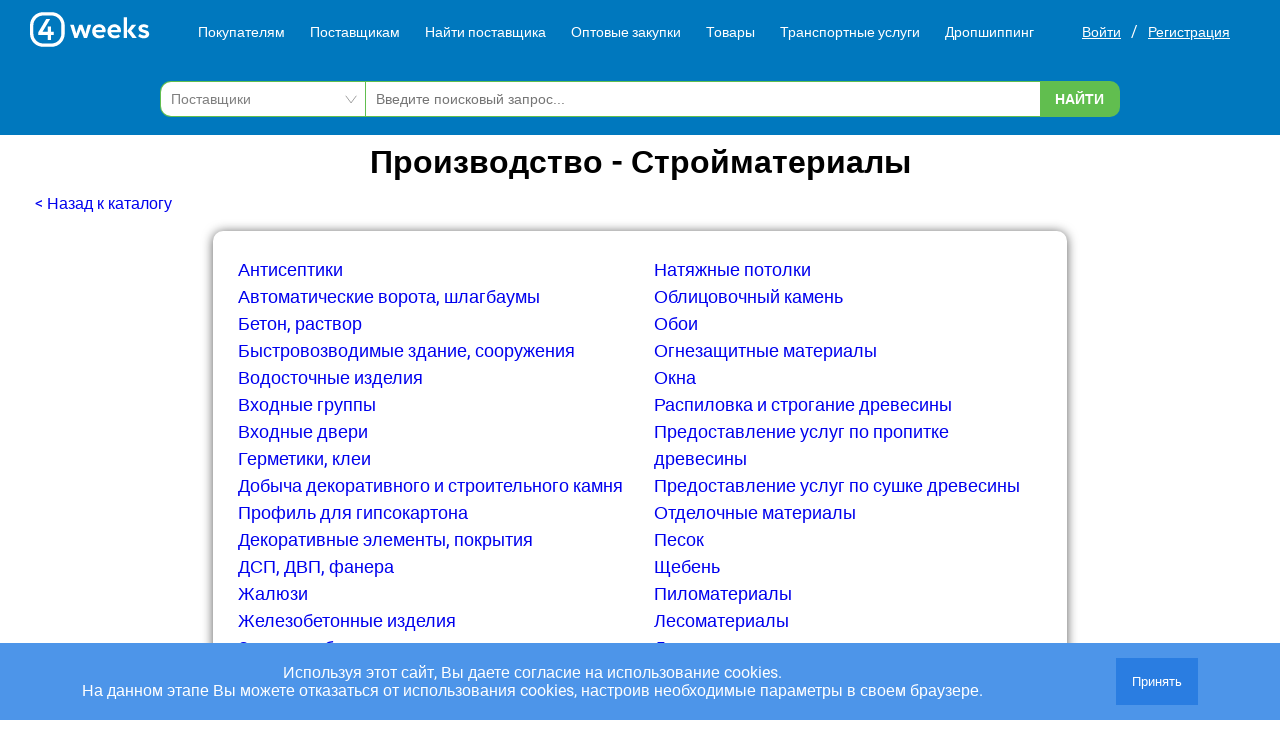

--- FILE ---
content_type: text/html; charset=UTF-8
request_url: https://4weeks.ru/proizvodstvo/stroymaterialy
body_size: 13157
content:
<!DOCTYPE html>
<!-- new -->
<html lang="ru">
<head>
    <meta charset="UTF-8">
    <meta http-equiv="X-UA-Compatible" content="IE=edge">
    <meta name="viewport" content="width=device-width, initial-scale=1.0">
    <meta name="yandex-verification" content="62b4d1968522f08f"/>
    <meta name="csrf-token" content="WfvEmk41uQL4Xy6Ryhdxma8qXOnYcPP5Gm6h8LZi">
    <meta name="google-site-verification" content="z2ghJ3HxVQE7qgUpNGkYvF6oz9DatZYF2J4ew0xS0Hg"/>
    <title>Производство Стройматериалы</title>
    <link rel="stylesheet" href="/css/critical.css">
    <meta name="description"
          content="Производство Стройматериалы. Большая база поставщиков. Удобный поиск по регионам. Легко найти нужного поставщика, Контактные данные."/>

    <meta name="application-name" content="4weeks - база поставщиков и оптовых закупок">
    <meta name="format-detection" content="telephone=no">
    <meta name="SKYPE_TOOLBAR" content="SKYPE_TOOLBAR_PARSER_COMPATIBLE">
    <meta property="og:type" content="website">
    <meta property="og:url" content="https://4weeks.ru">
    <meta property="og:site_name" content="4weeks - база поставщиков и оптовых закупок">
    <meta property="og:image" content="https://4weeks.ru/img/logo_bg.png">
    <meta property="og:title"
          content="Производство Стройматериалы">
    <meta property="og:description"
          content="Производство Стройматериалы. Большая база поставщиков. Удобный поиск по регионам. Легко найти нужного поставщика, Контактные данные.">
    <meta name="twitter:card" content="summary">
    <meta property="place:location:latitude" content="57.810854">
    <meta property="place:location:longitude" content="28.360127">
    <meta property="business:contact_data:phone_number" content="+79095730503">
    <meta property="business:contact_data:website" content="https://4weeks.ru">
    <link rel="image_src" href="https://4weeks.ru/img/logo_bg.png">
    <link rel="apple-touch-icon" sizes="57x57" href="/img/logos/apple-icon-57x57.png">
    <link rel="apple-touch-icon" sizes="60x60" href="/img/logos/apple-icon-60x60.png">
    <link rel="apple-touch-icon" sizes="72x72" href="/img/logos/apple-icon-72x72.png">
    <link rel="apple-touch-icon" sizes="76x76" href="/img/logos/apple-icon-76x76.png">
    <link rel="apple-touch-icon" sizes="114x114" href="/img/logos/apple-icon-114x114.png">
    <link rel="apple-touch-icon" sizes="120x120" href="/img/logos/apple-icon-120x120.png">
    <link rel="apple-touch-icon" sizes="144x144" href="/img/logos/apple-icon-144x144.png">
    <link rel="apple-touch-icon" sizes="152x152" href="/img/logos/apple-icon-152x152.png">
    <link rel="apple-touch-icon" sizes="180x180" href="/img/logos/apple-icon-180x180.png">
    <link rel="icon" type="image/png" sizes="96x96" href="/img/favicon-96x96.png">
    <meta name="msapplication-TileColor" content="#ffffff">
    <meta name="msapplication-TileImage" content="/img/logos/ms-icon-144x144.png">
    <meta name="theme-color" content="#ffffff">

    <link rel="preload" href="/css/style.css?v=9" type="text/css" as="style" onload="this.onload = null; this.rel = 'stylesheet' ; "/>

    <link
            rel="stylesheet"
            href="https://unpkg.com/swiper/swiper-bundle.min.css"
    />

    <link rel="stylesheet" href="/css/swiper.css">

    <script src="/js/jquery-1.9.1.min.js"></script>
    <script src="https://www.googletagmanager.com/gtag/js?id=UA-159594533-1"></script>
    <script>
        window.dataLayer = window.dataLayer || [];

        function gtag() {
            dataLayer.push(arguments);
        }

        gtag('js', new Date());
        gtag('config', 'UA-159594533-1', {'optimize_id': 'GTM-5JDHJ3M'});
    </script>
        <meta http-equiv="cache-control" content="no-cache" />
</head>
<body>

<header class="header">
    <!-- new -->
    <div class="header__top-fix">
        <!-- top -->
        <div class="header__top">
            <div class="header__top-inner container new-style-for-header">
                <div class="top-nav-overlay"></div>
                <a href="/" class="logo header__logo desktop-logo">
                    <img loading = "lazy" src="/img/logo.svg" alt="4weeks logo" width="120" height="35">
                </a>
                <nav class="top-nav" id="top-nav">
                    <ul class="top-nav__list">
                        <li class="has-arrow">
                            <a href="https://4weeks.ru/optovaya_torgovlya">Покупателям</a>
                        </li>
                        <li class="has-arrow">
                            <a href="https://4weeks.ru/proizvodstvo">Поставщикам</a>
                        </li>
                        <li class="has-arrow">
                            <a href="https://4weeks.ru/nayti-postavshika">Найти поставщика</a>
                        </li>
                        <li class="has-arrow">
                            <a href="https://4weeks.ru/kupit-optom">Оптовые закупки</a>
                        </li>
                        <li class="has-arrow">
                            <a href="https://4weeks.ru/products">Товары</a>
                        </li>
                        <li class="has-arrow">
                            <a href="https://4weeks.ru/transportnie-uslugi">Транспортные услуги</a>
                        </li>
                        <li class="has-arrow">
                            <a href="https://4weeks.ru/dropshipping">Дропшиппинг</a>
                        </li>
                    </ul>
                                            <ul class="top-nav__list hidden-from-sm">
                            <li class="color--green">
                                <a href="https://4weeks.ru/login">Войти в профиль</a>
                            </li>
                        </ul>
                                        <form id="logout-form" action="https://4weeks.ru/logout" method="POST"
                          style="display: none"><input type="hidden" name="_token" value="WfvEmk41uQL4Xy6Ryhdxma8qXOnYcPP5Gm6h8LZi"></form>
                </nav>
                <div class="auth">
                                            <div class="auth-grid-three">
                            <a class="auth__link link--white enter__link" href="https://4weeks.ru/login">Войти</a>
                            <span class="auth-split">/</span>
                            <a class="auth__link link--white enter__link" href="https://4weeks.ru/register">Регистрация</a>
                        </div>
                                    </div>
            </div>
        </div>
        <!-- top -->

        <!-- panel -->
        <div class="header__panel new-style-append">
            <div class="header__panel-inner container">
                <div class="header__panel-inner-group">
                    <button class="toggle-nav">
                        <svg width="22" height="16" viewBox="0 0 22 16" fill="none" xmlns="http://www.w3.org/2000/svg">
                            <path d="M22 0.351562H0V2.58594H22V0.351562Z" fill="white"></path>
                            <path d="M22 6.88281H0V9.11719H22V6.88281Z" fill="white"></path>
                            <path d="M22 13.4141H0V15.6484H22V13.4141Z" fill="white"></path>
                        </svg>
                    </button>
                    <div class="top-search-icon" href="https://4weeks.ru/searchall">
                        <img loading = "lazy" src="/img/icons/s-icon.svg" width="25" height="25" alt="">
                    </div>
                </div>

                <a href="/" class="logo header__logo show-mobile-logo">
                    <img loading = "lazy" src="/img/logo.svg" alt="4weeks logo" width="120" height="35">
                </a>

                <div class="header__panel-inner-group">
                                            <a href="https://4weeks.ru/login">
                            <img loading = "lazy" src="/img/icons/enter.svg" width="22" height="22" alt="">
                        </a>
                                    </div>

                <div class="top-search header__top-search new-style-for-header-unset">
                    <form method="get" action="https://4weeks.ru/searchall" class="top-search-form">
                        <div class="top-search-form__item form-item--select">
                            <!--
                            <select name="c">
                                <option value="1">Поставщики</option>
                                <option value="2">Товары</option>
                            </select>
                            -->
                            <select>
                                <option>Поставщики</option>
                                <option>Товары</option>
                            </select>
                        </div>
                        <div class="top-search-form__item">
                            <input type="text" name="q" placeholder="Введите поисковый запрос...">
                        </div>
                        <div class="top-search-form__item">
                            <button class="button button--green-white" type="submit">Найти</button>
                        </div>
                    </form>
                </div>

            </div>
        </div>
        <div class = "searchsite-mobile">
            <div class = "searchsite-mobile__wrapper">
                <form method="get" action="https://4weeks.ru/searchall" class="searchsite-mobile__form">
                    <div class="searchsite-mobile__item searchsite-mobile__input-wrapper">
                        <input class = "searchsite-mobile__input" type="text" name="q" placeholder="Введите поисковый запрос...">
                    </div>
                    <div class="searchsite-mobile__item">
                        <button class="button button--green-white" type="submit">Найти</button>
                    </div>
                </form>
            </div>
        </div>
        <!-- panel -->
    </div>

    </header>
<div id="logout-modal" class="modal fade custom-modal-buttons" style="display: none;">
    <div class="modal-dialog">
        <div class="modal-content">
            <div class="modal-header">
                <h3 class="modal-title">Выход</h3>
            </div>
            <div class="modal-body">
                Вы уходите? Попробуйте поискать ещё что-нибудь.
                <div class="modal-regs">
                    <div>
                        <div class="button button--accent close-logout-modal" role="button">Отмена</div>
                    </div>
                    <div>
                        <div class="button button--danger do-logout-modal" role="button">Выйти</div>
                    </div>
                </div>
            </div>
        </div>
    </div>
</div>
    <div class="search poisk-postavshika unique-search" role="main">
        <div class="container">
            <h1 class="naiti-h1">
                                    Производство - Стройматериалы
                                            </h1>
            <form class="business_select">
                                <input type="hidden" name="_token" value="WfvEmk41uQL4Xy6Ryhdxma8qXOnYcPP5Gm6h8LZi">
                                                            <a href="https://4weeks.ru/proizvodstvo">
                            < Назад к каталогу
                        </a>
                                        <br/><br/>
                                        <section class="opt-table">
                        <nav class="opt-table-1">
                            <ol class="opt-spisok">
                                                                    <li>
                                        <a href="https://4weeks.ru/proizvodstvo/stroymaterialy/antiseptiki"
                                           class="click_type_button">Антисептики</a>
                                    </li>
                                                                    <li>
                                        <a href="https://4weeks.ru/proizvodstvo/stroymaterialy/avtomaticheskie-vorota-shlagbaumy"
                                           class="click_type_button">Автоматические ворота, шлагбаумы</a>
                                    </li>
                                                                    <li>
                                        <a href="https://4weeks.ru/proizvodstvo/stroymaterialy/beton-rastvor"
                                           class="click_type_button">Бетон, раствор</a>
                                    </li>
                                                                    <li>
                                        <a href="https://4weeks.ru/proizvodstvo/stroymaterialy/bystrovozvodimye-zdanie-sooruzheniya"
                                           class="click_type_button">Быстровозводимые здание, сооружения</a>
                                    </li>
                                                                    <li>
                                        <a href="https://4weeks.ru/proizvodstvo/stroymaterialy/vodostochnye-izdeliya"
                                           class="click_type_button">Водосточные изделия</a>
                                    </li>
                                                                    <li>
                                        <a href="https://4weeks.ru/proizvodstvo/stroymaterialy/vhodnye-gruppy"
                                           class="click_type_button">Входные группы</a>
                                    </li>
                                                                    <li>
                                        <a href="https://4weeks.ru/proizvodstvo/stroymaterialy/vhodnye-dveri"
                                           class="click_type_button">Входные двери</a>
                                    </li>
                                                                    <li>
                                        <a href="https://4weeks.ru/proizvodstvo/stroymaterialy/germetiki-klei"
                                           class="click_type_button">Герметики, клеи</a>
                                    </li>
                                                                    <li>
                                        <a href="https://4weeks.ru/proizvodstvo/stroymaterialy/dobycha-dekorativnogo-i-stroitelnogo-kamnya"
                                           class="click_type_button">Добыча декоративного и строительного камня</a>
                                    </li>
                                                                    <li>
                                        <a href="https://4weeks.ru/proizvodstvo/stroymaterialy/profil-dlya-gipsokartona"
                                           class="click_type_button">Профиль для гипсокартона</a>
                                    </li>
                                                                    <li>
                                        <a href="https://4weeks.ru/proizvodstvo/stroymaterialy/dekorativnye-elementy-pokrytiya"
                                           class="click_type_button">Декоративные элементы, покрытия</a>
                                    </li>
                                                                    <li>
                                        <a href="https://4weeks.ru/proizvodstvo/stroymaterialy/dsp-dvp-fanera"
                                           class="click_type_button">ДСП, ДВП, фанера</a>
                                    </li>
                                                                    <li>
                                        <a href="https://4weeks.ru/proizvodstvo/stroymaterialy/zhalyuzi"
                                           class="click_type_button">Жалюзи</a>
                                    </li>
                                                                    <li>
                                        <a href="https://4weeks.ru/proizvodstvo/stroymaterialy/zhelezobetonnye-izdeliya"
                                           class="click_type_button">Железобетонные изделия</a>
                                    </li>
                                                                    <li>
                                        <a href="https://4weeks.ru/proizvodstvo/stroymaterialy/zamki-skobyanye-izdeliya"
                                           class="click_type_button">Замки, скобяные изделия</a>
                                    </li>
                                                                    <li>
                                        <a href="https://4weeks.ru/proizvodstvo/stroymaterialy/zvukoizolyacionnye-materialy"
                                           class="click_type_button">Звукоизоляционные материалы</a>
                                    </li>
                                                                    <li>
                                        <a href="https://4weeks.ru/proizvodstvo/stroymaterialy/izdeliya-iz-kamnya-dlya-pomescheniya"
                                           class="click_type_button">Изделия из камня для помещения</a>
                                    </li>
                                                                    <li>
                                        <a href="https://4weeks.ru/proizvodstvo/stroymaterialy/interernye-lestnicy-ograzhdeniya"
                                           class="click_type_button">Интерьерные лестницы, ограждения</a>
                                    </li>
                                                                    <li>
                                        <a href="https://4weeks.ru/proizvodstvo/stroymaterialy/karnizy"
                                           class="click_type_button">Карнизы</a>
                                    </li>
                                                                    <li>
                                        <a href="https://4weeks.ru/proizvodstvo/stroymaterialy/keramicheskie-izdeliya"
                                           class="click_type_button">Керамические изделия</a>
                                    </li>
                                                                    <li>
                                        <a href="https://4weeks.ru/proizvodstvo/stroymaterialy/keramogranit"
                                           class="click_type_button">Керамогранит</a>
                                    </li>
                                                                    <li>
                                        <a href="https://4weeks.ru/proizvodstvo/stroymaterialy/kirpich"
                                           class="click_type_button">Кирпич</a>
                                    </li>
                                                                    <li>
                                        <a href="https://4weeks.ru/proizvodstvo/stroymaterialy/kovanye-izdeliya"
                                           class="click_type_button">Кованые изделия</a>
                                    </li>
                                                                    <li>
                                        <a href="https://4weeks.ru/proizvodstvo/stroymaterialy/komplektuyuschie-dlya-dverey"
                                           class="click_type_button">Комплектующие для дверей</a>
                                    </li>
                                                                    <li>
                                        <a href="https://4weeks.ru/proizvodstvo/stroymaterialy/komplektuyuschie-dlya-okon"
                                           class="click_type_button">Комплектующие для окон</a>
                                    </li>
                                                                    <li>
                                        <a href="https://4weeks.ru/proizvodstvo/stroymaterialy/krepezhnye-izdeliya"
                                           class="click_type_button">Крепежные изделия</a>
                                    </li>
                                                                    <li>
                                        <a href="https://4weeks.ru/proizvodstvo/stroymaterialy/krovelnye-materialy"
                                           class="click_type_button">Кровельные материалы</a>
                                    </li>
                                                                    <li>
                                        <a href="https://4weeks.ru/proizvodstvo/stroymaterialy/lakokrasochnye-materialy"
                                           class="click_type_button">Лакокрасочные материалы</a>
                                    </li>
                                                                    <li>
                                        <a href="https://4weeks.ru/proizvodstvo/stroymaterialy/ldsp-dvpo-mdf"
                                           class="click_type_button">ЛДСП, ДВПО, МДФ</a>
                                    </li>
                                                                    <li>
                                        <a href="https://4weeks.ru/proizvodstvo/stroymaterialy/mezhkomnatnye-dveri"
                                           class="click_type_button">Межкомнатные двери</a>
                                    </li>
                                                                    <li>
                                        <a href="https://4weeks.ru/proizvodstvo/stroymaterialy/metalloizdeliya"
                                           class="click_type_button">Металлоизделия</a>
                                    </li>
                                                                    <li>
                                        <a href="https://4weeks.ru/proizvodstvo/stroymaterialy/metalloprokat"
                                           class="click_type_button">Металлопрокат</a>
                                    </li>
                                                                    <li>
                                        <a href="https://4weeks.ru/proizvodstvo/stroymaterialy/metallokonstrukcii-dlya-stroitelstva-zdaniy"
                                           class="click_type_button">Металлоконструкции для строительства зданий</a>
                                    </li>
                                                                    <li>
                                        <a href="https://4weeks.ru/proizvodstvo/stroymaterialy/napolnye-pokrytiya"
                                           class="click_type_button">Напольные покрытия</a>
                                    </li>
                                                            </ol>
                        </nav>
                        <nav class="opt-table-1">
                            <ol class="opt-spisok">
                                                                    <li>
                                        <a href="https://4weeks.ru/proizvodstvo/stroymaterialy/natyazhnye-potolki"
                                           class="click_type_button">Натяжные потолки</a>
                                    </li>
                                                                    <li>
                                        <a href="https://4weeks.ru/proizvodstvo/stroymaterialy/oblicovochnyy-kamen"
                                           class="click_type_button">Облицовочный камень</a>
                                    </li>
                                                                    <li>
                                        <a href="https://4weeks.ru/proizvodstvo/stroymaterialy/oboi"
                                           class="click_type_button">Обои</a>
                                    </li>
                                                                    <li>
                                        <a href="https://4weeks.ru/proizvodstvo/stroymaterialy/ognezaschitnye-materialy"
                                           class="click_type_button">Огнезащитные материалы</a>
                                    </li>
                                                                    <li>
                                        <a href="https://4weeks.ru/proizvodstvo/stroymaterialy/okna"
                                           class="click_type_button">Окна</a>
                                    </li>
                                                                    <li>
                                        <a href="https://4weeks.ru/proizvodstvo/stroymaterialy/raspilovka-i-stroganie-drevesiny"
                                           class="click_type_button">Распиловка и строгание древесины</a>
                                    </li>
                                                                    <li>
                                        <a href="https://4weeks.ru/proizvodstvo/stroymaterialy/predostavlenie-uslug-po-propitke-drevesiny"
                                           class="click_type_button">Предоставление услуг по пропитке древесины</a>
                                    </li>
                                                                    <li>
                                        <a href="https://4weeks.ru/proizvodstvo/stroymaterialy/predostavlenie-uslug-po-sushke-drevesiny"
                                           class="click_type_button">Предоставление услуг по сушке древесины</a>
                                    </li>
                                                                    <li>
                                        <a href="https://4weeks.ru/proizvodstvo/stroymaterialy/otdelochnye-materialy"
                                           class="click_type_button">Отделочные материалы</a>
                                    </li>
                                                                    <li>
                                        <a href="https://4weeks.ru/proizvodstvo/stroymaterialy/pesok"
                                           class="click_type_button">Песок</a>
                                    </li>
                                                                    <li>
                                        <a href="https://4weeks.ru/proizvodstvo/stroymaterialy/scheben"
                                           class="click_type_button">Щебень</a>
                                    </li>
                                                                    <li>
                                        <a href="https://4weeks.ru/proizvodstvo/stroymaterialy/pilomaterialy"
                                           class="click_type_button">Пиломатериалы</a>
                                    </li>
                                                                    <li>
                                        <a href="https://4weeks.ru/proizvodstvo/stroymaterialy/lesomaterialy"
                                           class="click_type_button">Лесоматериалы</a>
                                    </li>
                                                                    <li>
                                        <a href="https://4weeks.ru/proizvodstvo/stroymaterialy/lesozagotovka"
                                           class="click_type_button">Лесозаготовка</a>
                                    </li>
                                                                    <li>
                                        <a href="https://4weeks.ru/proizvodstvo/stroymaterialy/pogonazhnye-izdeliya"
                                           class="click_type_button">Погонажные изделия</a>
                                    </li>
                                                                    <li>
                                        <a href="https://4weeks.ru/proizvodstvo/stroymaterialy/podvesnye-potolki"
                                           class="click_type_button">Подвесные потолки</a>
                                    </li>
                                                                    <li>
                                        <a href="https://4weeks.ru/proizvodstvo/stroymaterialy/shtory"
                                           class="click_type_button">Шторы</a>
                                    </li>
                                                                    <li>
                                        <a href="https://4weeks.ru/proizvodstvo/stroymaterialy/teplye-poly"
                                           class="click_type_button">Теплые полы</a>
                                    </li>
                                                                    <li>
                                        <a href="https://4weeks.ru/proizvodstvo/stroymaterialy/truby-elementy-truboprovoda"
                                           class="click_type_button">Трубы, элементы трубопровода</a>
                                    </li>
                                                                    <li>
                                        <a href="https://4weeks.ru/proizvodstvo/stroymaterialy/rolstavni"
                                           class="click_type_button">Рольставни</a>
                                    </li>
                                                                    <li>
                                        <a href="https://4weeks.ru/proizvodstvo/stroymaterialy/santehnika-sanfayans"
                                           class="click_type_button">Сантехника, санфаянс</a>
                                    </li>
                                                                    <li>
                                        <a href="https://4weeks.ru/proizvodstvo/stroymaterialy/svetoprozrachnye-konstrukcii"
                                           class="click_type_button">Светопрозрачные конструкции</a>
                                    </li>
                                                                    <li>
                                        <a href="https://4weeks.ru/proizvodstvo/stroymaterialy/sistemy-peregorodok"
                                           class="click_type_button">Системы перегородок</a>
                                    </li>
                                                                    <li>
                                        <a href="https://4weeks.ru/proizvodstvo/stroymaterialy/steklo-zerkala"
                                           class="click_type_button">Стекло, зеркала</a>
                                    </li>
                                                                    <li>
                                        <a href="https://4weeks.ru/proizvodstvo/stroymaterialy/stenovye-paneli"
                                           class="click_type_button">Стеновые панели</a>
                                    </li>
                                                                    <li>
                                        <a href="https://4weeks.ru/proizvodstvo/stroymaterialy/stroitelnoe-oborudovanie"
                                           class="click_type_button">Строительное оборудование</a>
                                    </li>
                                                                    <li>
                                        <a href="https://4weeks.ru/proizvodstvo/stroymaterialy/stroitelnye-bloki"
                                           class="click_type_button">Строительные блоки</a>
                                    </li>
                                                                    <li>
                                        <a href="https://4weeks.ru/proizvodstvo/stroymaterialy/suhie-stroitelnye-smesi"
                                           class="click_type_button">Сухие строительные смеси</a>
                                    </li>
                                                                    <li>
                                        <a href="https://4weeks.ru/proizvodstvo/stroymaterialy/sendvich-paneli"
                                           class="click_type_button">Сэндвич панели</a>
                                    </li>
                                                                    <li>
                                        <a href="https://4weeks.ru/proizvodstvo/stroymaterialy/teploizolyacionnye-materialy"
                                           class="click_type_button">Теплоизоляционные материалы</a>
                                    </li>
                                                                    <li>
                                        <a href="https://4weeks.ru/proizvodstvo/stroymaterialy/trotuarnaya-plitka"
                                           class="click_type_button">Тротуарная плитка</a>
                                    </li>
                                                                    <li>
                                        <a href="https://4weeks.ru/proizvodstvo/stroymaterialy/fasadnye-materialy"
                                           class="click_type_button">Фасадные материалы</a>
                                    </li>
                                                                    <li>
                                        <a href="https://4weeks.ru/proizvodstvo/stroymaterialy/cement"
                                           class="click_type_button">Цемент</a>
                                    </li>
                                                                    <li>
                                        <a href="https://4weeks.ru/proizvodstvo/stroymaterialy/rulonnaya-gidroizolyaciya"
                                           class="click_type_button">Рулонная гидроизоляция</a>
                                    </li>
                                                            </ol>
                        </nav>
                    </section>
                            </form>
            <div class="desc-short">
                <span class="make--bold">Поиск поставщиков</span> - это очень трудоемкое дело, которое отнимает немало
                времени и сил. <br>
                4Викс.ру вам поможет в оптимизации этого процесса.
                При помощи нашей площадки Вы сможете экономить время и средства на поиск поставщиков.
                Найти поставщика легко, нужно ввести параметры в форму поиска.
                Для участия вашей организации в поиске, ее необходимо зарегистрировать.
                <p><a class="register--url" href="/register">Регистрация</a> занимает не более трех минут.</p>
            </div>
                            <div class="desc-button">
                    <a class="button-plus" href="https://4weeks.ru/register" role="button">Присоединиться</a>
                </div>
            
                            <div class="poisk-postavshika__split">
                    <div class="search-small-bg poisk-postavshika-form">
                    </div>
                    <div class="search-list">
                        <div class="splide__slide" itemscope itemprop="itemListElement" itemtype="http://schema.org/Organization">
        <div class="new-goods-item">
            <div class="user-item-inner">
                <div class="user-item-link-block" data-href="/protivopozharnye-dveri-kortehstroy-vologda-64790">
                    <div class="image__block">
                                                    <a target="_blank" href="/protivopozharnye-dveri-kortehstroy-vologda-64790" class="dropshipping-item__image opt-item__cover">
                                <img itemprop="logo" src="/userfiles/Противопожарные двери КорТехСтрой_logo_1734369830.jpg" alt="Противопожарные двери КорТехСтрой"/>
                            </a>
                                            </div>
                    <div class="new-goods-item__body">
                        <a itemprop="url" target="_blank" class="name" href="/protivopozharnye-dveri-kortehstroy-vologda-64790"><span
                                    itemprop="name">Противопожарные двери КорТехСтрой</span></a>
                        <div class="geopol" itemprop="address">Россия, Вологодская область
                            , Вологда</div>
                        <div class="bus">
                                                                                                                                                                                                            <p class='bt-name'><strong>Производство</strong></p>
                                                                        Комплектующие для дверей<br/>
                                                                                                                                                                    Межкомнатные двери<br/>
                                                                                                                                                                    Металлоизделия<br/>
                                                                                                                </div>
                    </div>
                </div>
                                                        <a href = "https://4weeks.ru/profile/show/64790#rating-open">
    <div class="rate-block">
        <div class="rate-block__body">
            <div class="rate-body__num-rating"><p
                        class="num-rating__text">0</p>
            </div>
            <div class="rate-body__star-rating">
                <ul class="rate-stars__root">
                                                                        <li class="root__stars-wrapper"></li>
                                                    <li class="root__stars-wrapper"></li>
                                                    <li class="root__stars-wrapper"></li>
                                                    <li class="root__stars-wrapper"></li>
                                                    <li class="root__stars-wrapper"></li>
                                                            </ul>
            </div>
            <div class="rate-body__text-rating"><p class="text-rating__text">
                    <span>0</span> отзывов</p>
            </div>
        </div>
    </div>
</a>                                <div class="new-goos-item__functions profile-page">
                    <ul class="new-goos-item__phones" id="phone64790">
                        <li class="phones--items">
                        </li>
                        <li class = "phones-attention">При звонке сообщите что информацию вы нашли на сайте 4weeks.ru</li>
                    </ul>
                    <button class="button button--accent show-phone-number"
                            data-id='64790' data-token='96898ea509af2bdcee3d73ba01e194da' data-href="#phone64790">Показать
                        телефон
                    </button>
                                            <a class="button button--accent messages-link1 fancy" href="#reg-to-send-msg"
                        >Написать сообщение
                        </a>
                                    </div>
                
            </div>
        </div>
    </div>

        <div class="splide__slide" itemscope itemprop="itemListElement" itemtype="http://schema.org/Organization">
        <div class="new-goods-item">
            <div class="user-item-inner">
                <div class="user-item-link-block" data-href="/optimiks-podolsk-64782">
                    <div class="image__block">
                                                    <a target="_blank" href="/optimiks-podolsk-64782" class="dropshipping-item__image opt-item__cover">
                                <img itemprop="logo" src="/userfiles/64782_logo_1732467569.jpg" alt="Оптимикс"/>
                            </a>
                                            </div>
                    <div class="new-goods-item__body">
                        <a itemprop="url" target="_blank" class="name" href="/optimiks-podolsk-64782"><span
                                    itemprop="name">Оптимикс</span></a>
                        <div class="geopol" itemprop="address">Россия, Московская область
                            , Подольск</div>
                        <div class="bus">
                                                                                                                                                                                                            <p class='bt-name'><strong>Производство</strong></p>
                                                                        Антисептики<br/>
                                                                                                                                                                    Бетон, раствор<br/>
                                                                                                                                                                    Герметики, клеи<br/>
                                                                                                                                                                                                                                                                                                            <p><a target="_blank" href="/optimiks-podolsk-64782">еще...</a></p>
                                                    </div>
                    </div>
                </div>
                                                        <a href = "https://4weeks.ru/profile/show/64782#rating-open">
    <div class="rate-block">
        <div class="rate-block__body">
            <div class="rate-body__num-rating"><p
                        class="num-rating__text">0</p>
            </div>
            <div class="rate-body__star-rating">
                <ul class="rate-stars__root">
                                                                        <li class="root__stars-wrapper"></li>
                                                    <li class="root__stars-wrapper"></li>
                                                    <li class="root__stars-wrapper"></li>
                                                    <li class="root__stars-wrapper"></li>
                                                    <li class="root__stars-wrapper"></li>
                                                            </ul>
            </div>
            <div class="rate-body__text-rating"><p class="text-rating__text">
                    <span>0</span> отзывов</p>
            </div>
        </div>
    </div>
</a>                                <div class="new-goos-item__functions profile-page">
                    <ul class="new-goos-item__phones" id="phone64782">
                        <li class="phones--items">
                        </li>
                        <li class = "phones-attention">При звонке сообщите что информацию вы нашли на сайте 4weeks.ru</li>
                    </ul>
                    <button class="button button--accent show-phone-number"
                            data-id='64782' data-token='c91aebfc96e671e4bd3c0568e847273d' data-href="#phone64782">Показать
                        телефон
                    </button>
                                            <a class="button button--accent messages-link1 fancy" href="#reg-to-send-msg"
                        >Написать сообщение
                        </a>
                                    </div>
                
            </div>
        </div>
    </div>

        <div class="splide__slide" itemscope itemprop="itemListElement" itemtype="http://schema.org/Organization">
        <div class="new-goods-item">
            <div class="user-item-inner">
                <div class="user-item-link-block" data-href="/siling-dizayn-golicyno-golicino-64744">
                    <div class="image__block">
                                                    <a target="_blank" href="/siling-dizayn-golicyno-golicino-64744" class="dropshipping-item__image opt-item__cover">
                                <img itemprop="logo" src="/userfiles/Силинг Дизайн Голицыно_logo_1723065051.png" alt="Силинг Дизайн Голицыно"/>
                            </a>
                                            </div>
                    <div class="new-goods-item__body">
                        <a itemprop="url" target="_blank" class="name" href="/siling-dizayn-golicyno-golicino-64744"><span
                                    itemprop="name">Силинг Дизайн Голицыно</span></a>
                        <div class="geopol" itemprop="address">Россия, Московская область
                            , Голицино</div>
                        <div class="bus">
                                                                                                                                                                                                            <p class='bt-name'><strong>Производство</strong></p>
                                                                        Натяжные потолки<br/>
                                                                                                                </div>
                    </div>
                </div>
                                                        <a href = "https://4weeks.ru/profile/show/64744#rating-open">
    <div class="rate-block">
        <div class="rate-block__body">
            <div class="rate-body__num-rating"><p
                        class="num-rating__text">0</p>
            </div>
            <div class="rate-body__star-rating">
                <ul class="rate-stars__root">
                                                                        <li class="root__stars-wrapper"></li>
                                                    <li class="root__stars-wrapper"></li>
                                                    <li class="root__stars-wrapper"></li>
                                                    <li class="root__stars-wrapper"></li>
                                                    <li class="root__stars-wrapper"></li>
                                                            </ul>
            </div>
            <div class="rate-body__text-rating"><p class="text-rating__text">
                    <span>0</span> отзывов</p>
            </div>
        </div>
    </div>
</a>                                <div class="new-goos-item__functions profile-page">
                    <ul class="new-goos-item__phones" id="phone64744">
                        <li class="phones--items">
                        </li>
                        <li class = "phones-attention">При звонке сообщите что информацию вы нашли на сайте 4weeks.ru</li>
                    </ul>
                    <button class="button button--accent show-phone-number"
                            data-id='64744' data-token='0c98d45d5da918721e12ee4fe38e2a8c' data-href="#phone64744">Показать
                        телефон
                    </button>
                                            <a class="button button--accent messages-link1 fancy" href="#reg-to-send-msg"
                        >Написать сообщение
                        </a>
                                    </div>
                
            </div>
        </div>
    </div>

        <div class="splide__slide" itemscope itemprop="itemListElement" itemtype="http://schema.org/Organization">
        <div class="new-goods-item">
            <div class="user-item-inner">
                <div class="user-item-link-block" data-href="/ooo-himeksi-schelkovo-64735">
                    <div class="image__block">
                                                    <a target="_blank" href="/ooo-himeksi-schelkovo-64735" class="dropshipping-item__image opt-item__cover">
                                <img itemprop="logo" src="/userfiles/ООО ХИМЭКСИ_logo_1721643357.png" alt="ООО ХИМЭКСИ"/>
                            </a>
                                            </div>
                    <div class="new-goods-item__body">
                        <a itemprop="url" target="_blank" class="name" href="/ooo-himeksi-schelkovo-64735"><span
                                    itemprop="name">ООО ХИМЭКСИ</span></a>
                        <div class="geopol" itemprop="address">Россия, Московская область
                            , Щёлково</div>
                        <div class="bus">
                                                                                                                                                                                                            <p class='bt-name'><strong>Производство</strong></p>
                                                                        Промышленная химия<br/>
                                                                                                                                                                    Антисептики<br/>
                                                                                                                                                                    Бетон, раствор<br/>
                                                                                                                                                                                                                                                                                                                                                                        <p><a target="_blank" href="/ooo-himeksi-schelkovo-64735">еще...</a></p>
                                                    </div>
                    </div>
                </div>
                                                        <a href = "https://4weeks.ru/profile/show/64735#rating-open">
    <div class="rate-block">
        <div class="rate-block__body">
            <div class="rate-body__num-rating"><p
                        class="num-rating__text">0</p>
            </div>
            <div class="rate-body__star-rating">
                <ul class="rate-stars__root">
                                                                        <li class="root__stars-wrapper"></li>
                                                    <li class="root__stars-wrapper"></li>
                                                    <li class="root__stars-wrapper"></li>
                                                    <li class="root__stars-wrapper"></li>
                                                    <li class="root__stars-wrapper"></li>
                                                            </ul>
            </div>
            <div class="rate-body__text-rating"><p class="text-rating__text">
                    <span>0</span> отзывов</p>
            </div>
        </div>
    </div>
</a>                                <div class="new-goos-item__functions profile-page">
                    <ul class="new-goos-item__phones" id="phone64735">
                        <li class="phones--items">
                        </li>
                        <li class = "phones-attention">При звонке сообщите что информацию вы нашли на сайте 4weeks.ru</li>
                    </ul>
                    <button class="button button--accent show-phone-number"
                            data-id='64735' data-token='e7ba306a1c35029f5a1c6abd86ee2c01' data-href="#phone64735">Показать
                        телефон
                    </button>
                                            <a class="button button--accent messages-link1 fancy" href="#reg-to-send-msg"
                        >Написать сообщение
                        </a>
                                    </div>
                
            </div>
        </div>
    </div>

        <div class="splide__slide" itemscope itemprop="itemListElement" itemtype="http://schema.org/Organization">
        <div class="new-goods-item">
            <div class="user-item-inner">
                <div class="user-item-link-block" data-href="/obschestvo-s-ogranichennoy-otvetstvennostyu-metall-treyd-lipeck-64707">
                    <div class="image__block">
                                                    <a target="_blank" href="/obschestvo-s-ogranichennoy-otvetstvennostyu-metall-treyd-lipeck-64707" class="dropshipping-item__image opt-item__cover">
                                <img itemprop="logo" src="/userfiles/ОБЩЕСТВО С ОГРАНИЧЕННОЙ ОТВЕТСТВЕННОСТЬЮ &quot;МЕТАЛЛ ТРЕЙД&quot;_logo_1717590449.jpg" alt="ОБЩЕСТВО С ОГРАНИЧЕННОЙ ОТВЕТСТВЕННОСТЬЮ &quot;МЕТАЛЛ ТРЕЙД&quot;"/>
                            </a>
                                            </div>
                    <div class="new-goods-item__body">
                        <a itemprop="url" target="_blank" class="name" href="/obschestvo-s-ogranichennoy-otvetstvennostyu-metall-treyd-lipeck-64707"><span
                                    itemprop="name">ОБЩЕСТВО С ОГРАНИЧЕННОЙ ОТВЕТСТВЕННОСТЬЮ &quot;МЕТАЛЛ ТРЕЙД&quot;</span></a>
                        <div class="geopol" itemprop="address">Россия, Липецкая область
                            , Липецк</div>
                        <div class="bus">
                                                                                                                                                                                                            <p class='bt-name'><strong>Производство</strong></p>
                                                                        Профиль для гипсокартона<br/>
                                                                                                                </div>
                    </div>
                </div>
                                                        <a href = "https://4weeks.ru/profile/show/64707#rating-open">
    <div class="rate-block">
        <div class="rate-block__body">
            <div class="rate-body__num-rating"><p
                        class="num-rating__text">0</p>
            </div>
            <div class="rate-body__star-rating">
                <ul class="rate-stars__root">
                                                                        <li class="root__stars-wrapper"></li>
                                                    <li class="root__stars-wrapper"></li>
                                                    <li class="root__stars-wrapper"></li>
                                                    <li class="root__stars-wrapper"></li>
                                                    <li class="root__stars-wrapper"></li>
                                                            </ul>
            </div>
            <div class="rate-body__text-rating"><p class="text-rating__text">
                    <span>0</span> отзывов</p>
            </div>
        </div>
    </div>
</a>                                <div class="new-goos-item__functions profile-page">
                    <ul class="new-goos-item__phones" id="phone64707">
                        <li class="phones--items">
                        </li>
                        <li class = "phones-attention">При звонке сообщите что информацию вы нашли на сайте 4weeks.ru</li>
                    </ul>
                    <button class="button button--accent show-phone-number"
                            data-id='64707' data-token='806121badd9223a3dc11fa7910bf9469' data-href="#phone64707">Показать
                        телефон
                    </button>
                                            <a class="button button--accent messages-link1 fancy" href="#reg-to-send-msg"
                        >Написать сообщение
                        </a>
                                    </div>
                
            </div>
        </div>
    </div>

        <div class="splide__slide" itemscope itemprop="itemListElement" itemtype="http://schema.org/Organization">
        <div class="new-goods-item">
            <div class="user-item-inner">
                <div class="user-item-link-block" data-href="/ip-romanovskiy-v.-r.-minsk-64690">
                    <div class="image__block">
                                                    <a target="_blank" href="/ip-romanovskiy-v.-r.-minsk-64690" class="dropshipping-item__image opt-item__cover">
                                <img itemprop="logo" src="/userfiles/64690_logo_1714508213.png" alt="ИП Романовский В. Р."/>
                            </a>
                                            </div>
                    <div class="new-goods-item__body">
                        <a itemprop="url" target="_blank" class="name" href="/ip-romanovskiy-v.-r.-minsk-64690"><span
                                    itemprop="name">ИП Романовский В. Р.</span></a>
                        <div class="geopol" itemprop="address">Беларусь, Минская область
                            , Минск</div>
                        <div class="bus">
                                                                                                                                                                                                            <p class='bt-name'><strong>Производство</strong></p>
                                                                        Декор<br/>
                                                                                                                                                                    Мебель из стекла<br/>
                                                                                                                                                                    Системы перегородок<br/>
                                                                                                                </div>
                    </div>
                </div>
                                                        <a href = "https://4weeks.ru/profile/show/64690#rating-open">
    <div class="rate-block">
        <div class="rate-block__body">
            <div class="rate-body__num-rating"><p
                        class="num-rating__text">0</p>
            </div>
            <div class="rate-body__star-rating">
                <ul class="rate-stars__root">
                                                                        <li class="root__stars-wrapper"></li>
                                                    <li class="root__stars-wrapper"></li>
                                                    <li class="root__stars-wrapper"></li>
                                                    <li class="root__stars-wrapper"></li>
                                                    <li class="root__stars-wrapper"></li>
                                                            </ul>
            </div>
            <div class="rate-body__text-rating"><p class="text-rating__text">
                    <span>0</span> отзывов</p>
            </div>
        </div>
    </div>
</a>                                <div class="new-goos-item__functions profile-page">
                    <ul class="new-goos-item__phones" id="phone64690">
                        <li class="phones--items">
                        </li>
                        <li class = "phones-attention">При звонке сообщите что информацию вы нашли на сайте 4weeks.ru</li>
                    </ul>
                    <button class="button button--accent show-phone-number"
                            data-id='64690' data-token='0d5abeda52023713422a8c6883b98068' data-href="#phone64690">Показать
                        телефон
                    </button>
                                            <a class="button button--accent messages-link1 fancy" href="#reg-to-send-msg"
                        >Написать сообщение
                        </a>
                                    </div>
                
            </div>
        </div>
    </div>

        <div class="splide__slide" itemscope itemprop="itemListElement" itemtype="http://schema.org/Organization">
        <div class="new-goods-item">
            <div class="user-item-inner">
                <div class="user-item-link-block" data-href="/predpriyatie-snezhinskie-kraski-ekaterinburg-64683">
                    <div class="image__block">
                                                    <a target="_blank" href="/predpriyatie-snezhinskie-kraski-ekaterinburg-64683" class="dropshipping-item__image opt-item__cover">
                                <img itemprop="logo" src="/userfiles/Предприятие «Снежинские краски»_logo_1713689932.png" alt="Предприятие «Снежинские краски»"/>
                            </a>
                                            </div>
                    <div class="new-goods-item__body">
                        <a itemprop="url" target="_blank" class="name" href="/predpriyatie-snezhinskie-kraski-ekaterinburg-64683"><span
                                    itemprop="name">Предприятие «Снежинские краски»</span></a>
                        <div class="geopol" itemprop="address">Россия, Свердловская область
                            , Екатеринбург</div>
                        <div class="bus">
                                                                                                                                                                                                            <p class='bt-name'><strong>Производство</strong></p>
                                                                        Лакокрасочные материалы<br/>
                                                                                                                </div>
                    </div>
                </div>
                                                        <a href = "https://4weeks.ru/profile/show/64683#rating-open">
    <div class="rate-block">
        <div class="rate-block__body">
            <div class="rate-body__num-rating"><p
                        class="num-rating__text">0</p>
            </div>
            <div class="rate-body__star-rating">
                <ul class="rate-stars__root">
                                                                        <li class="root__stars-wrapper"></li>
                                                    <li class="root__stars-wrapper"></li>
                                                    <li class="root__stars-wrapper"></li>
                                                    <li class="root__stars-wrapper"></li>
                                                    <li class="root__stars-wrapper"></li>
                                                            </ul>
            </div>
            <div class="rate-body__text-rating"><p class="text-rating__text">
                    <span>0</span> отзывов</p>
            </div>
        </div>
    </div>
</a>                                <div class="new-goos-item__functions profile-page">
                    <ul class="new-goos-item__phones" id="phone64683">
                        <li class="phones--items">
                        </li>
                        <li class = "phones-attention">При звонке сообщите что информацию вы нашли на сайте 4weeks.ru</li>
                    </ul>
                    <button class="button button--accent show-phone-number"
                            data-id='64683' data-token='b96deaba0978cffbf16e35cba99cdbc9' data-href="#phone64683">Показать
                        телефон
                    </button>
                                            <a class="button button--accent messages-link1 fancy" href="#reg-to-send-msg"
                        >Написать сообщение
                        </a>
                                    </div>
                
            </div>
        </div>
    </div>

        <div class="splide__slide" itemscope itemprop="itemListElement" itemtype="http://schema.org/Organization">
        <div class="new-goods-item">
            <div class="user-item-inner">
                <div class="user-item-link-block" data-href="/ooo-metallresurs-ekaterinburg-64676">
                    <div class="image__block">
                                                    <a target="_blank" href="/ooo-metallresurs-ekaterinburg-64676" class="dropshipping-item__image opt-item__cover">
                                <img itemprop="logo" src="/userfiles/ООО «МеталлРесурс»_logo_1711919497.png" alt="ООО «МеталлРесурс»"/>
                            </a>
                                            </div>
                    <div class="new-goods-item__body">
                        <a itemprop="url" target="_blank" class="name" href="/ooo-metallresurs-ekaterinburg-64676"><span
                                    itemprop="name">ООО «МеталлРесурс»</span></a>
                        <div class="geopol" itemprop="address">Россия, Свердловская область
                            , Екатеринбург</div>
                        <div class="bus">
                                                                                                                                                                                                            <p class='bt-name'><strong>Производство</strong></p>
                                                                        Кровельные материалы<br/>
                                                                                                                                                                    Металлоизделия<br/>
                                                                                                                </div>
                    </div>
                </div>
                                                        <a href = "https://4weeks.ru/profile/show/64676#rating-open">
    <div class="rate-block">
        <div class="rate-block__body">
            <div class="rate-body__num-rating"><p
                        class="num-rating__text">0</p>
            </div>
            <div class="rate-body__star-rating">
                <ul class="rate-stars__root">
                                                                        <li class="root__stars-wrapper"></li>
                                                    <li class="root__stars-wrapper"></li>
                                                    <li class="root__stars-wrapper"></li>
                                                    <li class="root__stars-wrapper"></li>
                                                    <li class="root__stars-wrapper"></li>
                                                            </ul>
            </div>
            <div class="rate-body__text-rating"><p class="text-rating__text">
                    <span>0</span> отзывов</p>
            </div>
        </div>
    </div>
</a>                                <div class="new-goos-item__functions profile-page">
                    <ul class="new-goos-item__phones" id="phone64676">
                        <li class="phones--items">
                        </li>
                        <li class = "phones-attention">При звонке сообщите что информацию вы нашли на сайте 4weeks.ru</li>
                    </ul>
                    <button class="button button--accent show-phone-number"
                            data-id='64676' data-token='05cf7b3615192a1437072619d540dc0a' data-href="#phone64676">Показать
                        телефон
                    </button>
                                            <a class="button button--accent messages-link1 fancy" href="#reg-to-send-msg"
                        >Написать сообщение
                        </a>
                                    </div>
                
            </div>
        </div>
    </div>

        <div class="splide__slide" itemscope itemprop="itemListElement" itemtype="http://schema.org/Organization">
        <div class="new-goods-item">
            <div class="user-item-inner">
                <div class="user-item-link-block" data-href="/ooo-lino-fayer-volodarsk-64668">
                    <div class="image__block">
                                                    <a target="_blank" href="/ooo-lino-fayer-volodarsk-64668" class="dropshipping-item__image opt-item__cover">
                                <img itemprop="logo" src="/userfiles/64668_logo_1710325269.png" alt="ООО &quot;ЛИНО ФАЙЕР&quot;"/>
                            </a>
                                            </div>
                    <div class="new-goods-item__body">
                        <a itemprop="url" target="_blank" class="name" href="/ooo-lino-fayer-volodarsk-64668"><span
                                    itemprop="name">ООО &quot;ЛИНО ФАЙЕР&quot;</span></a>
                        <div class="geopol" itemprop="address">Россия, Нижегородская область
                            , Володарск</div>
                        <div class="bus">
                                                                                                                                                                                                            <p class='bt-name'><strong>Производство</strong></p>
                                                                        Герметики, клеи<br/>
                                                                                                                                                                    Лакокрасочные материалы<br/>
                                                                                                                                                                    Огнезащитные материалы<br/>
                                                                                                                                                                                    <p><a target="_blank" href="/ooo-lino-fayer-volodarsk-64668">еще...</a></p>
                                                    </div>
                    </div>
                </div>
                                                        <a href = "https://4weeks.ru/profile/show/64668#rating-open">
    <div class="rate-block">
        <div class="rate-block__body">
            <div class="rate-body__num-rating"><p
                        class="num-rating__text">0</p>
            </div>
            <div class="rate-body__star-rating">
                <ul class="rate-stars__root">
                                                                        <li class="root__stars-wrapper"></li>
                                                    <li class="root__stars-wrapper"></li>
                                                    <li class="root__stars-wrapper"></li>
                                                    <li class="root__stars-wrapper"></li>
                                                    <li class="root__stars-wrapper"></li>
                                                            </ul>
            </div>
            <div class="rate-body__text-rating"><p class="text-rating__text">
                    <span>0</span> отзывов</p>
            </div>
        </div>
    </div>
</a>                                <div class="new-goos-item__functions profile-page">
                    <ul class="new-goos-item__phones" id="phone64668">
                        <li class="phones--items">
                        </li>
                        <li class = "phones-attention">При звонке сообщите что информацию вы нашли на сайте 4weeks.ru</li>
                    </ul>
                    <button class="button button--accent show-phone-number"
                            data-id='64668' data-token='b2d7b6cc113e5f6dee0b6e10fea60814' data-href="#phone64668">Показать
                        телефон
                    </button>
                                            <a class="button button--accent messages-link1 fancy" href="#reg-to-send-msg"
                        >Написать сообщение
                        </a>
                                    </div>
                
            </div>
        </div>
    </div>

        <div class="splide__slide" itemscope itemprop="itemListElement" itemtype="http://schema.org/Organization">
        <div class="new-goods-item">
            <div class="user-item-inner">
                <div class="user-item-link-block" data-href="/ooo-centrbeton-samara-64640">
                    <div class="image__block">
                                                    <a target="_blank" href="/ooo-centrbeton-samara-64640" class="dropshipping-item__image opt-item__cover">
                                <img itemprop="logo" src="/userfiles/ООО &quot;Центрбетон&quot;_logo_1706505552.png" alt="ООО &quot;Центрбетон&quot;"/>
                            </a>
                                            </div>
                    <div class="new-goods-item__body">
                        <a itemprop="url" target="_blank" class="name" href="/ooo-centrbeton-samara-64640"><span
                                    itemprop="name">ООО &quot;Центрбетон&quot;</span></a>
                        <div class="geopol" itemprop="address">Россия, Самарская область
                            , Самара</div>
                        <div class="bus">
                                                                                                                                                                                                            <p class='bt-name'><strong>Производство</strong></p>
                                                                        Бетон, раствор<br/>
                                                                                                                                                                    Железобетонные изделия<br/>
                                                                                                                </div>
                    </div>
                </div>
                                                        <a href = "https://4weeks.ru/profile/show/64640#rating-open">
    <div class="rate-block">
        <div class="rate-block__body">
            <div class="rate-body__num-rating"><p
                        class="num-rating__text">0</p>
            </div>
            <div class="rate-body__star-rating">
                <ul class="rate-stars__root">
                                                                        <li class="root__stars-wrapper"></li>
                                                    <li class="root__stars-wrapper"></li>
                                                    <li class="root__stars-wrapper"></li>
                                                    <li class="root__stars-wrapper"></li>
                                                    <li class="root__stars-wrapper"></li>
                                                            </ul>
            </div>
            <div class="rate-body__text-rating"><p class="text-rating__text">
                    <span>0</span> отзывов</p>
            </div>
        </div>
    </div>
</a>                                <div class="new-goos-item__functions profile-page">
                    <ul class="new-goos-item__phones" id="phone64640">
                        <li class="phones--items">
                        </li>
                        <li class = "phones-attention">При звонке сообщите что информацию вы нашли на сайте 4weeks.ru</li>
                    </ul>
                    <button class="button button--accent show-phone-number"
                            data-id='64640' data-token='1f1c149667b391ecc292a5e895d264b0' data-href="#phone64640">Показать
                        телефон
                    </button>
                                            <a class="button button--accent messages-link1 fancy" href="#reg-to-send-msg"
                        >Написать сообщение
                        </a>
                                    </div>
                
            </div>
        </div>
    </div>

        <div class="splide__slide" itemscope itemprop="itemListElement" itemtype="http://schema.org/Organization">
        <div class="new-goods-item">
            <div class="user-item-inner">
                <div class="user-item-link-block" data-href="/permskaya-bitumnaya-kompaniya-kondratovo-64621">
                    <div class="image__block">
                                                    <a target="_blank" href="/permskaya-bitumnaya-kompaniya-kondratovo-64621" class="dropshipping-item__image opt-item__cover">
                                <img itemprop="logo" src="/userfiles/64621_logo_1700567223.jpg" alt="ПЕРМСКАЯ БИТУМНАЯ КОМПАНИЯ"/>
                            </a>
                                            </div>
                    <div class="new-goods-item__body">
                        <a itemprop="url" target="_blank" class="name" href="/permskaya-bitumnaya-kompaniya-kondratovo-64621"><span
                                    itemprop="name">ПЕРМСКАЯ БИТУМНАЯ КОМПАНИЯ</span></a>
                        <div class="geopol" itemprop="address">Россия, Пермская область
                            , Кондратово</div>
                        <div class="bus">
                                                                                                                                                                                                            <p class='bt-name'><strong>Производство</strong></p>
                                                                        Рулонная гидроизоляция<br/>
                                                                                                                                                                    Теплоизоляционные материалы<br/>
                                                                                                                                                                    Гидроизоляция<br/>
                                                                                                                </div>
                    </div>
                </div>
                                                        <a href = "https://4weeks.ru/profile/show/64621#rating-open">
    <div class="rate-block">
        <div class="rate-block__body">
            <div class="rate-body__num-rating"><p
                        class="num-rating__text">0</p>
            </div>
            <div class="rate-body__star-rating">
                <ul class="rate-stars__root">
                                                                        <li class="root__stars-wrapper"></li>
                                                    <li class="root__stars-wrapper"></li>
                                                    <li class="root__stars-wrapper"></li>
                                                    <li class="root__stars-wrapper"></li>
                                                    <li class="root__stars-wrapper"></li>
                                                            </ul>
            </div>
            <div class="rate-body__text-rating"><p class="text-rating__text">
                    <span>0</span> отзывов</p>
            </div>
        </div>
    </div>
</a>                                <div class="new-goos-item__functions profile-page">
                    <ul class="new-goos-item__phones" id="phone64621">
                        <li class="phones--items">
                        </li>
                        <li class = "phones-attention">При звонке сообщите что информацию вы нашли на сайте 4weeks.ru</li>
                    </ul>
                    <button class="button button--accent show-phone-number"
                            data-id='64621' data-token='84e957f91d7763813b46ce86653ebc57' data-href="#phone64621">Показать
                        телефон
                    </button>
                                            <a class="button button--accent messages-link1 fancy" href="#reg-to-send-msg"
                        >Написать сообщение
                        </a>
                                    </div>
                
            </div>
        </div>
    </div>

        <div class="splide__slide" itemscope itemprop="itemListElement" itemtype="http://schema.org/Organization">
        <div class="new-goods-item">
            <div class="user-item-inner">
                <div class="user-item-link-block" data-href="/kompaniya-derevyannyy-klondayk-ekaterinburg-64616">
                    <div class="image__block">
                                                    <a target="_blank" href="/kompaniya-derevyannyy-klondayk-ekaterinburg-64616" class="dropshipping-item__image opt-item__cover">
                                <img itemprop="logo" src="/userfiles/Компания &quot;Деревянный Клондайк&quot;_logo_1699190862.JPG" alt="Компания &quot;Деревянный Клондайк&quot;"/>
                            </a>
                                            </div>
                    <div class="new-goods-item__body">
                        <a itemprop="url" target="_blank" class="name" href="/kompaniya-derevyannyy-klondayk-ekaterinburg-64616"><span
                                    itemprop="name">Компания &quot;Деревянный Клондайк&quot;</span></a>
                        <div class="geopol" itemprop="address">Россия, Свердловская область
                            , Екатеринбург</div>
                        <div class="bus">
                                                                                                                                                                                                            <p class='bt-name'><strong>Производство</strong></p>
                                                                        Входные двери<br/>
                                                                                                                                                                    Окна<br/>
                                                                                                                </div>
                    </div>
                </div>
                                                        <a href = "https://4weeks.ru/profile/show/64616#rating-open">
    <div class="rate-block">
        <div class="rate-block__body">
            <div class="rate-body__num-rating"><p
                        class="num-rating__text">0</p>
            </div>
            <div class="rate-body__star-rating">
                <ul class="rate-stars__root">
                                                                        <li class="root__stars-wrapper"></li>
                                                    <li class="root__stars-wrapper"></li>
                                                    <li class="root__stars-wrapper"></li>
                                                    <li class="root__stars-wrapper"></li>
                                                    <li class="root__stars-wrapper"></li>
                                                            </ul>
            </div>
            <div class="rate-body__text-rating"><p class="text-rating__text">
                    <span>0</span> отзывов</p>
            </div>
        </div>
    </div>
</a>                                <div class="new-goos-item__functions profile-page">
                    <ul class="new-goos-item__phones" id="phone64616">
                        <li class="phones--items">
                        </li>
                        <li class = "phones-attention">При звонке сообщите что информацию вы нашли на сайте 4weeks.ru</li>
                    </ul>
                    <button class="button button--accent show-phone-number"
                            data-id='64616' data-token='1794bea19b0b7ade6396eeebcb1477b6' data-href="#phone64616">Показать
                        телефон
                    </button>
                                            <a class="button button--accent messages-link1 fancy" href="#reg-to-send-msg"
                        >Написать сообщение
                        </a>
                                    </div>
                
            </div>
        </div>
    </div>

                    </div>
                </div>
                <div class="pagination">
                    <ul class="pagination" role="navigation">
        
                    <li class="page-item disabled" aria-disabled="true" aria-label="&laquo; Previous">
                <span class="page-link" aria-hidden="true">&lsaquo;</span>
            </li>
        
        
                    
            
            
                                                                        <li class="page-item active" aria-current="page"><span class="page-link">1</span></li>
                                                                                <li class="page-item"><a class="page-link" href="https://4weeks.ru/proizvodstvo/stroymaterialy?page=2">2</a></li>
                                                                                <li class="page-item"><a class="page-link" href="https://4weeks.ru/proizvodstvo/stroymaterialy?page=3">3</a></li>
                                                                                <li class="page-item"><a class="page-link" href="https://4weeks.ru/proizvodstvo/stroymaterialy?page=4">4</a></li>
                                                                                <li class="page-item"><a class="page-link" href="https://4weeks.ru/proizvodstvo/stroymaterialy?page=5">5</a></li>
                                                                                <li class="page-item"><a class="page-link" href="https://4weeks.ru/proizvodstvo/stroymaterialy?page=6">6</a></li>
                                                                                <li class="page-item"><a class="page-link" href="https://4weeks.ru/proizvodstvo/stroymaterialy?page=7">7</a></li>
                                                                                <li class="page-item"><a class="page-link" href="https://4weeks.ru/proizvodstvo/stroymaterialy?page=8">8</a></li>
                                                                    
                            <li class="page-item disabled" aria-disabled="true"><span class="page-link">...</span></li>
            
            
                                
            
            
                                                                        <li class="page-item"><a class="page-link" href="https://4weeks.ru/proizvodstvo/stroymaterialy?page=190">190</a></li>
                                                                                <li class="page-item"><a class="page-link" href="https://4weeks.ru/proizvodstvo/stroymaterialy?page=191">191</a></li>
                                                        
        
                    <li class="page-item">
                <a class="page-link" href="https://4weeks.ru/proizvodstvo/stroymaterialy?page=2" rel="next" aria-label="Next &raquo;">&rsaquo;</a>
            </li>
            </ul>

                </div>
                    </div>
    </div>
    <div class="big-desc poisk-postavshika-desc">
        <div class="container">
            <h2>Как найти партнеров</h2>

                <p>Любому бизнесу не
                обойтись без деловых связей. Поиск партнеров – серьезный вопрос. В крупных
                компаниях этим занимаются целые отделы, но как быть среднему и, тем более,
                малому бизнесу? Ведь, например, один небольшой магазин просто не может
                позволить себе держать не то что целый штат сотрудников, но даже одного
                специалиста, который будет заниматься только поиском контрагентов. Чтобы
                сотрудничество получилось действительно выгодным, учитывать надо многое: цены <strong>поставщиков товаров</strong> и услуг, условия
                закупки, систему оплаты, <strong>транспортные
                услуги</strong> – и это далеко не полный перечень. Надо найти информацию, проанализировать,
                сопоставить условия, которые предлагают разные <strong>поставщики</strong>.</p>

                <p>Даже если вы
                хорошо представляете, что именно надо искать, остается открытым вопрос, где искать,
                как находить наиболее выгодные предложения. Крупным сетевым ритейлерам <strong>поставщики</strong> сами предлагают <strong>товар</strong>, стараясь заинтересовать
                покупателей крупного <strong>опта</strong> выгодными
                предложениями. Чтобы выдержать конкуренцию, небольшим сетям и торговым точкам
                нужны <strong>поставщики товаров</strong> ближе к
                месту расположения (сокращение транспортных расходов) и с достаточно низкими оптовыми
                ценами при достойном качестве товаров. Кажется, что идеальный вариант – купить <strong>оптом</strong> <strong>от производителя</strong> необходимые товары, не пользуясь услугами крупных
                «оптовок»-посредников. Это не всегда возможно из-за объемов закупок, поэтому
                предложения обязательно надо сравнивать. Наверняка, тот, кого вы нашли первым,
                не <strong>единственный поставщик</strong> и вы
                сможете отыскать тот же <strong>товар оптом</strong>
                либо дешевле, либо ближе, не в <strong>Москве</strong>
                или <strong>Санкт-Петербурге</strong>, а во <strong>Пскове</strong>.</p>

                <p>Если вы хотите
                найти <strong>поставщика товаров оптом</strong> или
                услуг, в этом разделе сайта "4Викс.ру" вы сможете это сделать быстро
                и просто.</p>

                <ol><li>Сначала пройдите несложную процедуру
                регистрации на сайте.</li><li>Определитесь с географией поисков.
                Выберите в фильтрах:</li><li>Страну;</li><li>Регион;</li><li>Город.</li><li>Теперь задайте фильтры по специализации
                поставщика:</li><li>Сфера деятельности;</li><li>Вид деятельности.</li><li>Перед вами появится список организаций,
                удовлетворяющих вашим запросам. Наведите курсор на название организации в
                карточке и откройте профиль заинтересовавшей вас компании. </li></ol>

                <p>Поиск поставщиков с
                помощью нашего сайта удобен тем, что:</p>

                <ul><li>Позволяет экономить время;</li><li>Предоставляет только актуальную и
                проверенную информацию;</li><li>Экономит ресурсы, в том числе трудовые</li></ul>

                <p>На сайте "4Викс.ру"
                собрана информация о <strong>поставщиках </strong>разных
                видов товаров и широкого спектра услуг: бухгалтерский учет и аудит;
                автоматизация предприятия или отдельных его участков; ремонтные работы, в том
                числе цифровой техники.</p>

                <p>Если у вас
                остались вопросы, задайте их с помощью формы обратной связи и мы ответим на них
                удобным для вас способом, по телефону или на электронную почту.</p>        </div>
    </div>

                    <script>
        $(document).ready(function () {
            $(".click_type_button").click(function () {
                $("#to_set_data").val($(this).text());
                $(".business_select").submit();
            })
        });
    </script>
    <div id="sendMessage" class="modal fade modal-commercial" style="display: none">
        <div class="modal-dialog">
            <div class="modal-content">
                <div class="modal-header">
                    <h3 class="modal-title">Отправить сообщение</h3>
                </div>
                <div class="modal-body">
                    <div class="for">Кому: <span id="for"></span></div>
                    <form id="message-form">
                        <input type="hidden" name="_token" value="WfvEmk41uQL4Xy6Ryhdxma8qXOnYcPP5Gm6h8LZi">
                        <textarea name="text" rows="12" id="message-text" required
                                  placeholder="Текст Вашего сообщения" class="commercial-textarea"></textarea>
                        <input type="hidden" id="message-id" name="partner_id" value="0"/>
                    </form>
                </div>
                <div class="modal-footer">
                    <button type="button" class="button button--accent button--colored-padding" id="send-message"
                            data-dismiss="modal"><i
                                class="fa fa-envelope"></i>Отправить
                    </button>
                </div>
            </div>
        </div>
    </div>
    <div id="reg-to-send-msg" class="modal fade custom-modal-buttons" style="display: none;">
        <div class="modal-dialog">
            <div class="modal-content">
                <div class="modal-header">
                    <h3 class="modal-title">Отправка сообщения</h3>
                </div>
                <div class="modal-body">
                    Отправка сообщения возможна только зарегистрированным пользователям. <br>
                    Для продолжения работы необходимо войти в личный кабинет, либо зарегистрироваться.
                    <div class="modal-regs">
                        <div>
                            <a href="https://4weeks.ru/login" class = "button button--accent" role="button">Войти в личный кабинет</a>
                        </div>
                        <div>
                            <a href="https://4weeks.ru/register" class = "button button--danger" role="button">Зарегистрироваться</a>
                        </div>
                    </div>
                </div>
            </div>
        </div>
    </div>

<div id="overlay">
    <div class="popup">



        <div class = "popup-body">
            <p>Используя этот сайт, Вы даете согласие на использование cookies. </p>
            <p>На данном этапе Вы можете отказаться от использования cookies, настроив необходимые параметры в своем браузере.</p>
        </div>
        <div class = "popup-button">
            <button class = "button button--accent" id="accept-cookie">Принять</button>
        </div>
    </div>
</div><footer class="footer">
    <!-- new -->
    <div class="footer__inner container">

        <div class="footer__col">
            <a href="/" class="logo footer__logo">
                <img src="/img/logo.svg" alt="4weeks logo" width="120" height="35">
            </a>

            <p>2018-2023</p>
            <p>Оптовая продажа товаров от производителей и поставщиков, услуги B2B</p>
        </div>

        <div class="footer__col">
            <h3>Поставщикам</h3>
            <a href="https://4weeks.ru/proizvodstvo">Поставщикам</a>
            <a href="https://4weeks.ru/register?service=3">Добавить организацию</a>
            <a href="https://4weeks.ru/nayti-postavshika">Найти покупателей</a>
            <a href="https://4weeks.ru/kupit-optom/add">Добавить закупку</a>
        </div>

        <div class="footer__col">
            <h3>Покупателям</h3>
            <a href="https://4weeks.ru/optovaya_torgovlya">Покупателям</a>
            <a href="https://4weeks.ru/register">Добавить организацию</a>
            <a href="https://4weeks.ru/nayti-postavshika">Найти поставщика</a>
            <a href="https://4weeks.ru/products">Найти товар</a>
        </div>

        <div class="footer__col">
            <h3>Услуги В2В</h3>

            <a href="https://4weeks.ru/nayti-postavshika">Найти услугу</a>
            <a href="https://4weeks.ru/register">Предложить свою услугу</a>
            <a href="https://4weeks.ru/dropshipping">Дропшиппинг</a>
            <a href="https://4weeks.ru/transportnie-uslugi">Транспортные услуги</a>
        </div>

        <div class="footer__col">
            <h3>Информация</h3>

            <a href="https://4weeks.ru/about">Для чего существует портал</a>
            <a href="https://4weeks.ru/conf">Политика конфиденциальности</a>
            <a href="https://4weeks.ru/cookie">Правило cookie</a>
            <a href="https://4weeks.ru/oferta">Пользовательское соглашение</a>
            <a href="https://4weeks.ru/contacts">Контакты</a>
            <a href="https://4weeks.ru/feedback">Задать вопрос/ Внести предложение</a>
        </div>

    </div>
</footer>

<script src="https://unpkg.com/swiper/swiper-bundle.min.js"></script>

<script src="/js/all_libs.js?v=1"></script>
<script src="/js/site.js?v=8"></script>
<!--
<script data-ad-client="ca-pub-3462019139133304"
        src="https://pagead2.googlesyndication.com/pagead/js/adsbygoogle.js" defer></script>
-->
<script type="text/javascript" defer>
    (function (m, e, t, r, i, k, a) {
        m[i] = m[i] || function () {
            (m[i].a = m[i].a || []).push(arguments)
        };
        m[i].l = 1 * new Date();
        k = e.createElement(t), a = e.getElementsByTagName(t)[0], k.async = 1, k.src = r, a.parentNode.insertBefore(k, a)
    })
    (window, document, "script", "https://mc.yandex.ru/metrika/tag.js", "ym");
    ym(52504093, "init", {
        clickmap: true, trackLinks: true, accurateTrackBounce: true, webvisor: true
    });
</script>
<noscript>
    <div><img src="https://mc.yandex.ru/watch/52504093" style="position:absolute; left:-9999px;" alt=""/></div>
</noscript>
</body>
</html>
